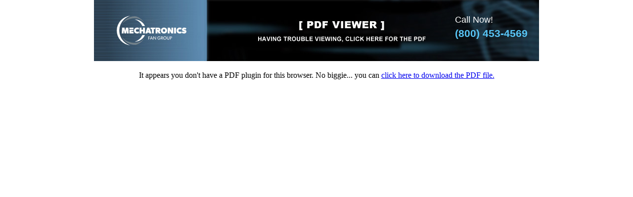

--- FILE ---
content_type: text/html; charset=UTF-8
request_url: https://www.mechatronics.com/pdf.php?pdf=G8015-G.pdf
body_size: 1283
content:
<!DOCTYPE html>
<html lang="en">
  <head>
    <meta charset="utf-8">
	
	
	
		  
	  		
		   <title>G8015-G - Mechatronics</title>
		   <meta name="description" content="G8015-G.pdf">
	  	  
	
    <!--[if IE]>
    <script src="//html5shim.googlecode.com/svn/trunk/html5.js"></script>
    <![endif]-->
	
<!-- Google Tag Manager -->
<script>(function(w,d,s,l,i){w[l]=w[l]||[];w[l].push({'gtm.start':
new Date().getTime(),event:'gtm.js'});var f=d.getElementsByTagName(s)[0],
j=d.createElement(s),dl=l!='dataLayer'?'&l='+l:'';j.async=true;j.src=
'https://www.googletagmanager.com/gtm.js?id='+i+dl;f.parentNode.insertBefore(j,f);
})(window,document,'script','dataLayer','GTM-MDGJLN4');</script>
<!-- End Google Tag Manager -->
		
	<style type="text/css">
    <!--
    H5 {
      text-align:left; font-family: Arial, Helvetica, sans-serif; font-size: 18px; color: #fff; padding: 0; margin: 20px 0 0 0; font-weight: normal;
    }
	H6 {
	   font-size: 21px; font-weight: bold; padding: 0; margin: 0; color: #58c5f6; font-family: Arial, Helvetica, sans-serif; line-height: 34px;
	}
    -->
    </style>

  </head>
  <body>
  <!-- Google Tag Manager (noscript) -->
<noscript><iframe src="https://www.googletagmanager.com/ns.html?id=GTM-MDGJLN4"
height="0" width="0" style="display:none;visibility:hidden"></iframe></noscript>
<!-- End Google Tag Manager (noscript) -->

	
		<div align="center" style="margin-top:-8px;width:100%;">
			<map name="pdf-links" id="pdf-links">
				<area alt="" title="" href="/" shape="rect" coords="2,3,273,79" style="outline:none;" target="_self" />
				<area alt="" title="" href="//www.mechatronics.com/pdf/G8015-G.pdf" shape="rect" coords="274,67,643,86" style="outline:none;" target="_self" />
				<area shape="rect" coords="898,122,900,124" alt="Image Map" style="outline:none;" title="Image Map" />
			</map>
			<div style="width:900px;">
				<img src="/assets/images/pdf-viewer-header-mech.jpg" alt="" usemap="#pdf-links" style="position: relative; width: 900px; height:124px;">
				<div style="position: absolute; top: 10px; margin-left:730px;">
					<h5>Call Now!</h5>
					<h6>(800) 453-4569</h6>
				</div>
			</div>
		
		  		
			  <!-- <object data="//www.mechatronics.com/pdf/G8015-G.pdf" type="application/pdf" width="900" height="1000"> -->
			  <object data="//www.mechatronics.com/pdf/G8015-G.pdf#toolbar=1&amp;navepanes=0&amp;scrollbar=1&amp;page=1&view=Fit" type="application/pdf" width="900" height="1000">
		
			  <!-- <param name="view" value="Fit" /> -->
			  <p>It appears you don't have a PDF plugin for this browser.
			  No biggie... you can <a href="//www.mechatronics.com/pdf/G8015-G.pdf">click here to
			  download the PDF file.</a></p>
		  
			  </object>
		
		  		
		</div>

  
  <script>(function(){function c(){var b=a.contentDocument||a.contentWindow.document;if(b){var d=b.createElement('script');d.innerHTML="window.__CF$cv$params={r:'9bfc7106cc9f34fc',t:'MTc2ODcyMTk5OC4wMDAwMDA='};var a=document.createElement('script');a.nonce='';a.src='/cdn-cgi/challenge-platform/scripts/jsd/main.js';document.getElementsByTagName('head')[0].appendChild(a);";b.getElementsByTagName('head')[0].appendChild(d)}}if(document.body){var a=document.createElement('iframe');a.height=1;a.width=1;a.style.position='absolute';a.style.top=0;a.style.left=0;a.style.border='none';a.style.visibility='hidden';document.body.appendChild(a);if('loading'!==document.readyState)c();else if(window.addEventListener)document.addEventListener('DOMContentLoaded',c);else{var e=document.onreadystatechange||function(){};document.onreadystatechange=function(b){e(b);'loading'!==document.readyState&&(document.onreadystatechange=e,c())}}}})();</script></body>
</html>